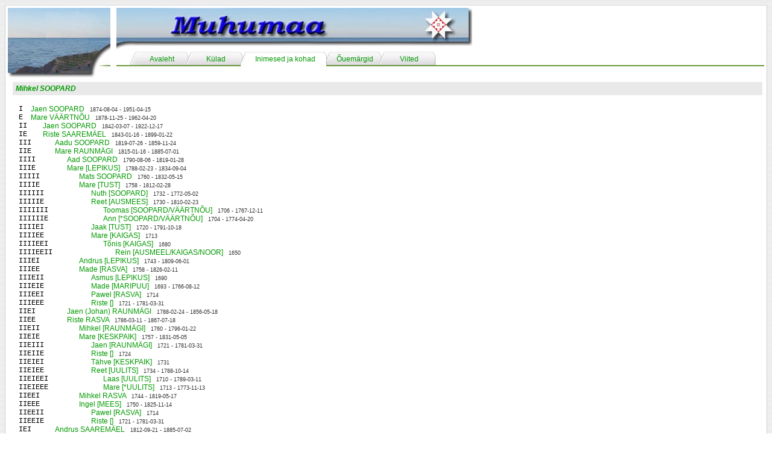

--- FILE ---
content_type: text/html; charset=UTF-8
request_url: http://muhu.rehepapp.com/baas.php?toiming=vtKougud&isiku_id=9410
body_size: 4304
content:
<html>
<head>
<title>Muhumaa - ajalugu, inimesed ja kohad</title>
<meta http-equiv="Content-Type" content="text/html; charset=utf-8">
<link href="resources/styles.css" rel="stylesheet" type="text/css">
</head>

<body background="resources/site_images/background.jpg">

<table width='100%' border='0' align='center' cellpadding='0' cellspacing='0'>
  <tr>
    <td width='5' height='5' background='/resources/site_images/page-topleft.jpg'></td>
    <td height='5' background='/resources/site_images/page-top.jpg'></td>
    <td width='5' height='5' background='/resources/site_images/page-topright.jpg'></td>
  </tr>
  <tr>
    <td width='5' background='/resources/site_images/page-left.jpg'></td>
    <td bgcolor='#FFFFFF'><table border='0' cellspacing='0' cellpadding='0'>
        <tr> 
          <td width='170' height='120' rowspan='2'>
<a href='/index.php'><img src='/resources/site_images/title-corner-7.jpg' width='170' height='120' border='0'></a></td>
<td height='70' width='100%'><a href='/index.php'><img src='/resources/site_images/title-top-7.jpg' height='70' border='0'></a></td>
        </tr>
        <tr> 
          <td height='50'><table width='100%' height='50' border='0' cellpadding='0' cellspacing='0'>
              <tr valign='top'>
                <td width='20' align='center' background='/resources/site_images/tab-line.jpg'><div align='center'></div></td>

<td width='20' align='center' background='/resources/site_images/tab-left.jpg'></td><td width='70' align='center' background='/resources/site_images/tab-body.jpg'><div align='center' class='tab-text'><a href='/index.php'>Avaleht</a></div></td><td width='20' align='center' background='/resources/site_images/tab-middle.jpg'></td><td width='70' align='center' background='/resources/site_images/tab-body.jpg'><div align='center' class='tab-text'><a href='/kylad/kylad.php'>K&uuml;lad</a></div></td><td width='20' align='center' background='/resources/site_images/tab-middle-active-left.jpg'></td><td width='120' align='center' background='/resources/site_images/tab-body-active.jpg'><div align='center' class='tab-text'><a href='/baas.php'>Inimesed ja kohad</a></div></td><td width='20' align='center' background='/resources/site_images/tab-middle-active-right.jpg'></td><td width='70' align='center' background='/resources/site_images/tab-body.jpg'><div align='center' class='tab-text'><a href='/ouemargid.php'>&Otilde;uem&auml;rgid</a></div></td><td width='20' align='center' background='/resources/site_images/tab-middle.jpg'></td><td width='70' align='center' background='/resources/site_images/tab-body.jpg'><div align='center' class='tab-text'><a href='/viited.php'>Viited</a></div></td><td width='20' align='center' background='/resources/site_images/tab-right.jpg'></td>                <td background='/resources/site_images/tab-line.jpg'>&nbsp;</td>
                <td width='80' background='/resources/site_images/tab-line.jpg'><div align='center'></div></td>
              </tr>
            </table></td>
        </tr>
        <tr> 
          <td colspan='2' valign='top'><table width="100%" border="0" class="normal">
  <tr>
    <td>


<p class='title'><a href='/baas.php?toiming=vtIsik&isiku_id=9410'>Mihkel SOOPARD</a></p>
<table class='normal' border='0' cellspacing='0' cellpadding='0'>
<tr><td width='20' class='fixed'>I</td><td><a href='/baas.php?toiming=vtIsik&isiku_id=70'>Jaen SOOPARD</a> <span class='small'>1874-08-04 - 1951-04-15</span></td></tr></table>
<table class='normal' border='0' cellspacing='0' cellpadding='0'>
<tr><td width='20' class='fixed'>E</td><td><a href='/baas.php?toiming=vtIsik&isiku_id=8553'>Mare VÄÄRTNÕU</a> <span class='small'>1878-11-25 - 1962-04-20</span></td></tr></table>
<table class='normal' border='0' cellspacing='0' cellpadding='0'>
<tr><td width='40' class='fixed'>II</td><td><a href='/baas.php?toiming=vtIsik&isiku_id=17725'>Jaen SOOPARD</a> <span class='small'>1842-03-07 - 1922-12-17</span></td></tr></table>
<table class='normal' border='0' cellspacing='0' cellpadding='0'>
<tr><td width='40' class='fixed'>IE</td><td><a href='/baas.php?toiming=vtIsik&isiku_id=262'>Riste SAAREMÄEL</a> <span class='small'>1843-01-16 - 1899-01-22</span></td></tr></table>
<table class='normal' border='0' cellspacing='0' cellpadding='0'>
<tr><td width='60' class='fixed'>III</td><td><a href='/baas.php?toiming=vtIsik&isiku_id=7281'>Aadu SOOPARD</a> <span class='small'>1819-07-26 - 1859-11-24</span></td></tr></table>
<table class='normal' border='0' cellspacing='0' cellpadding='0'>
<tr><td width='60' class='fixed'>IIE</td><td><a href='/baas.php?toiming=vtIsik&isiku_id=7282'>Mare RAUNMÄGI</a> <span class='small'>1815-01-16 - 1885-07-01</span></td></tr></table>
<table class='normal' border='0' cellspacing='0' cellpadding='0'>
<tr><td width='80' class='fixed'>IIII</td><td><a href='/baas.php?toiming=vtIsik&isiku_id=11520'>Aad SOOPARD</a> <span class='small'>1790-08-06 - 1819-01-28</span></td></tr></table>
<table class='normal' border='0' cellspacing='0' cellpadding='0'>
<tr><td width='80' class='fixed'>IIIE</td><td><a href='/baas.php?toiming=vtIsik&isiku_id=11521'>Mare [LEPIKUS]</a> <span class='small'>1788-02-23 - 1834-09-04</span></td></tr></table>
<table class='normal' border='0' cellspacing='0' cellpadding='0'>
<tr><td width='100' class='fixed'>IIIII</td><td><a href='/baas.php?toiming=vtIsik&isiku_id=10383'>Mats SOOPARD</a> <span class='small'>1760 - 1832-05-15</span></td></tr></table>
<table class='normal' border='0' cellspacing='0' cellpadding='0'>
<tr><td width='100' class='fixed'>IIIIE</td><td><a href='/baas.php?toiming=vtIsik&isiku_id=10384'>Mare [TUST]</a> <span class='small'>1758 - 1812-02-28</span></td></tr></table>
<table class='normal' border='0' cellspacing='0' cellpadding='0'>
<tr><td width='120' class='fixed'>IIIIII</td><td><a href='/baas.php?toiming=vtIsik&isiku_id=13490'>Nuth [SOOPARD]</a> <span class='small'>1732 - 1772-05-02</span></td></tr></table>
<table class='normal' border='0' cellspacing='0' cellpadding='0'>
<tr><td width='120' class='fixed'>IIIIIE</td><td><a href='/baas.php?toiming=vtIsik&isiku_id=13491'>Reet [AUSMEES]</a> <span class='small'>1730 - 1810-02-23</span></td></tr></table>
<table class='normal' border='0' cellspacing='0' cellpadding='0'>
<tr><td width='140' class='fixed'>IIIIIII</td><td><a href='/baas.php?toiming=vtIsik&isiku_id=18622'>Toomas [SOOPARD/VÄÄRTNÕU]</a> <span class='small'>1706 - 1767-12-11</span></td></tr></table>
<table class='normal' border='0' cellspacing='0' cellpadding='0'>
<tr><td width='140' class='fixed'>IIIIIIE</td><td><a href='/baas.php?toiming=vtIsik&isiku_id=18557'>Ann [*SOOPARD/VÄÄRTNÕU]</a> <span class='small'>1704 - 1774-04-20</span></td></tr></table>
<table class='normal' border='0' cellspacing='0' cellpadding='0'>
<tr><td width='120' class='fixed'>IIIIEI</td><td><a href='/baas.php?toiming=vtIsik&isiku_id=16729'>Jaak [TUST]</a> <span class='small'>1720 - 1791-10-18</span></td></tr></table>
<table class='normal' border='0' cellspacing='0' cellpadding='0'>
<tr><td width='120' class='fixed'>IIIIEE</td><td><a href='/baas.php?toiming=vtIsik&isiku_id=16730'>Mare [KAIGAS]</a> <span class='small'>1713</span></td></tr></table>
<table class='normal' border='0' cellspacing='0' cellpadding='0'>
<tr><td width='140' class='fixed'>IIIIEEI</td><td><a href='/baas.php?toiming=vtIsik&isiku_id=23225'>Tõnis [KAIGAS]</a> <span class='small'>1680</span></td></tr></table>
<table class='normal' border='0' cellspacing='0' cellpadding='0'>
<tr><td width='160' class='fixed'>IIIIEEII</td><td><a href='/baas.php?toiming=vtIsik&isiku_id=3083'>Rein [AUSMEEL/KAIGAS/NOOR]</a> <span class='small'>1650</span></td></tr></table>
<table class='normal' border='0' cellspacing='0' cellpadding='0'>
<tr><td width='100' class='fixed'>IIIEI</td><td><a href='/baas.php?toiming=vtIsik&isiku_id=10363'>Andrus [LEPIKUS]</a> <span class='small'>1743 - 1809-06-01</span></td></tr></table>
<table class='normal' border='0' cellspacing='0' cellpadding='0'>
<tr><td width='100' class='fixed'>IIIEE</td><td><a href='/baas.php?toiming=vtIsik&isiku_id=10364'>Made [RASVA]</a> <span class='small'>1758 - 1826-02-11</span></td></tr></table>
<table class='normal' border='0' cellspacing='0' cellpadding='0'>
<tr><td width='120' class='fixed'>IIIEII</td><td><a href='/baas.php?toiming=vtIsik&isiku_id=22290'>Asmus [LEPIKUS]</a> <span class='small'>1690</span></td></tr></table>
<table class='normal' border='0' cellspacing='0' cellpadding='0'>
<tr><td width='120' class='fixed'>IIIEIE</td><td><a href='/baas.php?toiming=vtIsik&isiku_id=18634'>Made [MARIPUU]</a> <span class='small'>1693 - 1766-08-12</span></td></tr></table>
<table class='normal' border='0' cellspacing='0' cellpadding='0'>
<tr><td width='120' class='fixed'>IIIEEI</td><td><a href='/baas.php?toiming=vtIsik&isiku_id=12576'>Pawel [RASVA]</a> <span class='small'>1714</span></td></tr></table>
<table class='normal' border='0' cellspacing='0' cellpadding='0'>
<tr><td width='120' class='fixed'>IIIEEE</td><td><a href='/baas.php?toiming=vtIsik&isiku_id=18503'>Riste []</a> <span class='small'>1721 - 1781-03-31</span></td></tr></table>
<table class='normal' border='0' cellspacing='0' cellpadding='0'>
<tr><td width='80' class='fixed'>IIEI</td><td><a href='/baas.php?toiming=vtIsik&isiku_id=11458'>Jaen (Johan) RAUNMÄGI</a> <span class='small'>1788-02-24 - 1856-05-18</span></td></tr></table>
<table class='normal' border='0' cellspacing='0' cellpadding='0'>
<tr><td width='80' class='fixed'>IIEE</td><td><a href='/baas.php?toiming=vtIsik&isiku_id=11459'>Riste RASVA</a> <span class='small'>1786-03-11 - 1867-07-18</span></td></tr></table>
<table class='normal' border='0' cellspacing='0' cellpadding='0'>
<tr><td width='100' class='fixed'>IIEII</td><td><a href='/baas.php?toiming=vtIsik&isiku_id=10215'>Mihkel [RAUNMÄGI]</a> <span class='small'>1760 - 1796-01-22</span></td></tr></table>
<table class='normal' border='0' cellspacing='0' cellpadding='0'>
<tr><td width='100' class='fixed'>IIEIE</td><td><a href='/baas.php?toiming=vtIsik&isiku_id=10216'>Mare [KESKPAIK]</a> <span class='small'>1757 - 1831-05-05</span></td></tr></table>
<table class='normal' border='0' cellspacing='0' cellpadding='0'>
<tr><td width='120' class='fixed'>IIEIII</td><td><a href='/baas.php?toiming=vtIsik&isiku_id=18501'>Jaen [RAUNMÄGI]</a> <span class='small'>1721 - 1781-03-31</span></td></tr></table>
<table class='normal' border='0' cellspacing='0' cellpadding='0'>
<tr><td width='120' class='fixed'>IIEIIE</td><td><a href='/baas.php?toiming=vtIsik&isiku_id=16639'>Riste []</a> <span class='small'>1724</span></td></tr></table>
<table class='normal' border='0' cellspacing='0' cellpadding='0'>
<tr><td width='120' class='fixed'>IIEIEI</td><td><a href='/baas.php?toiming=vtIsik&isiku_id=16570'>Tähve [KESKPAIK]</a> <span class='small'>1731</span></td></tr></table>
<table class='normal' border='0' cellspacing='0' cellpadding='0'>
<tr><td width='120' class='fixed'>IIEIEE</td><td><a href='/baas.php?toiming=vtIsik&isiku_id=16571'>Reet [UULITS]</a> <span class='small'>1734 - 1788-10-14</span></td></tr></table>
<table class='normal' border='0' cellspacing='0' cellpadding='0'>
<tr><td width='140' class='fixed'>IIEIEEI</td><td><a href='/baas.php?toiming=vtIsik&isiku_id=16662'>Laas [UULITS]</a> <span class='small'>1710 - 1789-03-11</span></td></tr></table>
<table class='normal' border='0' cellspacing='0' cellpadding='0'>
<tr><td width='140' class='fixed'>IIEIEEE</td><td><a href='/baas.php?toiming=vtIsik&isiku_id=18561'>Mare [*UULITS]</a> <span class='small'>1713 - 1773-11-13</span></td></tr></table>
<table class='normal' border='0' cellspacing='0' cellpadding='0'>
<tr><td width='100' class='fixed'>IIEEI</td><td><a href='/baas.php?toiming=vtIsik&isiku_id=9991'>Mihkel RASVA</a> <span class='small'>1744 - 1819-05-17</span></td></tr></table>
<table class='normal' border='0' cellspacing='0' cellpadding='0'>
<tr><td width='100' class='fixed'>IIEEE</td><td><a href='/baas.php?toiming=vtIsik&isiku_id=9992'>Ingel [MEES]</a> <span class='small'>1750 - 1825-11-14</span></td></tr></table>
<table class='normal' border='0' cellspacing='0' cellpadding='0'>
<tr><td width='120' class='fixed'>IIEEII</td><td><a href='/baas.php?toiming=vtIsik&isiku_id=12576'>Pawel [RASVA]</a> <span class='small'>1714</span></td></tr></table>
<table class='normal' border='0' cellspacing='0' cellpadding='0'>
<tr><td width='120' class='fixed'>IIEEIE</td><td><a href='/baas.php?toiming=vtIsik&isiku_id=18503'>Riste []</a> <span class='small'>1721 - 1781-03-31</span></td></tr></table>
<table class='normal' border='0' cellspacing='0' cellpadding='0'>
<tr><td width='60' class='fixed'>IEI</td><td><a href='/baas.php?toiming=vtIsik&isiku_id=12632'>Andrus SAAREMÄEL</a> <span class='small'>1812-09-21 - 1885-07-02</span></td></tr></table>
<table class='normal' border='0' cellspacing='0' cellpadding='0'>
<tr><td width='60' class='fixed'>IEE</td><td><a href='/baas.php?toiming=vtIsik&isiku_id=12633'>Kadri PALLAS</a> <span class='small'>1810-11-11 - 1893-08-30</span></td></tr></table>
<table class='normal' border='0' cellspacing='0' cellpadding='0'>
<tr><td width='80' class='fixed'>IEII</td><td><a href='/baas.php?toiming=vtIsik&isiku_id=11536'>Juri SAAREMÄEL</a> <span class='small'>1788-02-22 - 1861-12-25</span></td></tr></table>
<table class='normal' border='0' cellspacing='0' cellpadding='0'>
<tr><td width='80' class='fixed'>IEIE</td><td><a href='/baas.php?toiming=vtIsik&isiku_id=11537'>Riste [AUSMEEL]</a> <span class='small'>1785-04-17 - 1853-06-02</span></td></tr></table>
<table class='normal' border='0' cellspacing='0' cellpadding='0'>
<tr><td width='100' class='fixed'>IEIII</td><td><a href='/baas.php?toiming=vtIsik&isiku_id=10183'>Juri SAAREMÄEL</a> <span class='small'>1753 - 1828-07-26</span></td></tr></table>
<table class='normal' border='0' cellspacing='0' cellpadding='0'>
<tr><td width='100' class='fixed'>IEIIE</td><td><a href='/baas.php?toiming=vtIsik&isiku_id=10184'>Ingel [RANN/PAIST]</a> <span class='small'>1757 - 1810-02-14</span></td></tr></table>
<table class='normal' border='0' cellspacing='0' cellpadding='0'>
<tr><td width='120' class='fixed'>IEIIII</td><td><a href='/baas.php?toiming=vtIsik&isiku_id=18555'>Pawel [SAAREMÄEL]</a> <span class='small'>1720 - 1774-06-29</span></td></tr></table>
<table class='normal' border='0' cellspacing='0' cellpadding='0'>
<tr><td width='120' class='fixed'>IEIIIE</td><td><a href='/baas.php?toiming=vtIsik&isiku_id=16644'>Made /INSU/</a> <span class='small'>1717 - 1783-02-01</span></td></tr></table>
<table class='normal' border='0' cellspacing='0' cellpadding='0'>
<tr><td width='140' class='fixed'>IEIIIEI</td><td><a href='/baas.php?toiming=vtIsik&isiku_id=25926'>Siim /INSU/</a> <span class='small'>1675</span></td></tr></table>
<table class='normal' border='0' cellspacing='0' cellpadding='0'>
<tr><td width='120' class='fixed'>IEIIEI</td><td><a href='/baas.php?toiming=vtIsik&isiku_id=6139'>Juri [PAIST/RANN]</a> <span class='small'>1710 - 1797-12-07</span></td></tr></table>
<table class='normal' border='0' cellspacing='0' cellpadding='0'>
<tr><td width='120' class='fixed'>IEIIEE</td><td><a href='/baas.php?toiming=vtIsik&isiku_id=13563'>Mare []</a> <span class='small'>1720 - 1789-12-18</span></td></tr></table>
<table class='normal' border='0' cellspacing='0' cellpadding='0'>
<tr><td width='100' class='fixed'>IEIEI</td><td><a href='/baas.php?toiming=vtIsik&isiku_id=10177'>Laas [AUSMEEL]</a> <span class='small'>1743 - 1800-01-06</span></td></tr></table>
<table class='normal' border='0' cellspacing='0' cellpadding='0'>
<tr><td width='100' class='fixed'>IEIEE</td><td><a href='/baas.php?toiming=vtIsik&isiku_id=10178'>Mare []</a> <span class='small'>1761 - 1815-05-10</span></td></tr></table>
<table class='normal' border='0' cellspacing='0' cellpadding='0'>
<tr><td width='120' class='fixed'>IEIEII</td><td><a href='/baas.php?toiming=vtIsik&isiku_id=10297'>Tõnis [AUSMEEL]</a> <span class='small'>1711 - 1784-05-20</span></td></tr></table>
<table class='normal' border='0' cellspacing='0' cellpadding='0'>
<tr><td width='120' class='fixed'>IEIEIE</td><td><a href='/baas.php?toiming=vtIsik&isiku_id=14593'>Mare [SAKSAKULM]</a> <span class='small'>1711 - 1793-04-06</span></td></tr></table>
<table class='normal' border='0' cellspacing='0' cellpadding='0'>
<tr><td width='140' class='fixed'>IEIEIII</td><td><a href='/baas.php?toiming=vtIsik&isiku_id=18564'>Andrus [AUSMEEL/SOOND]</a> <span class='small'>1690 - 1773-09-21</span></td></tr></table>
<table class='normal' border='0' cellspacing='0' cellpadding='0'>
<tr><td width='160' class='fixed'>IEIEIIII</td><td><a href='/baas.php?toiming=vtIsik&isiku_id=3083'>Rein [AUSMEEL/KAIGAS/NOOR]</a> <span class='small'>1650</span></td></tr></table>
<table class='normal' border='0' cellspacing='0' cellpadding='0'>
<tr><td width='140' class='fixed'>IEIEIEE</td><td><a href='/baas.php?toiming=vtIsik&isiku_id=18662'>Made [*SAKSAKULM]</a> <span class='small'>1701 - 1763-03-10</span></td></tr></table>
<table class='normal' border='0' cellspacing='0' cellpadding='0'>
<tr><td width='80' class='fixed'>IEEI</td><td><a href='/baas.php?toiming=vtIsik&isiku_id=10923'>Mart PALLAS</a> <span class='small'>1768-11-10 - 1828-12-30</span></td></tr></table>
<table class='normal' border='0' cellspacing='0' cellpadding='0'>
<tr><td width='80' class='fixed'>IEEE</td><td><a href='/baas.php?toiming=vtIsik&isiku_id=10924'>Eed [LÄKS]</a> <span class='small'>1777-12-01 - 1846-02-15</span></td></tr></table>
<table class='normal' border='0' cellspacing='0' cellpadding='0'>
<tr><td width='100' class='fixed'>IEEII</td><td><a href='/baas.php?toiming=vtIsik&isiku_id=12952'>Laur [PALLAS]</a> <span class='small'>1715 - 1783-08-18</span></td></tr></table>
<table class='normal' border='0' cellspacing='0' cellpadding='0'>
<tr><td width='100' class='fixed'>IEEIE</td><td><a href='/baas.php?toiming=vtIsik&isiku_id=16658'>Riste [NOSS]</a> <span class='small'>1720 - 1801-10-18</span></td></tr></table>
<table class='normal' border='0' cellspacing='0' cellpadding='0'>
<tr><td width='100' class='fixed'>IEEEI</td><td><a href='/baas.php?toiming=vtIsik&isiku_id=13511'>Jaak [LÄKS]</a> <span class='small'>1734 - 1798-11-03</span></td></tr></table>
<table class='normal' border='0' cellspacing='0' cellpadding='0'>
<tr><td width='100' class='fixed'>IEEEE</td><td><a href='/baas.php?toiming=vtIsik&isiku_id=13512'>Eed [VASIKSAAT]</a> <span class='small'>1740 - 1804-03-03</span></td></tr></table>
<table class='normal' border='0' cellspacing='0' cellpadding='0'>
<tr><td width='120' class='fixed'>IEEEII</td><td><a href='/baas.php?toiming=vtIsik&isiku_id=16693'>Mihkel [ARMAS/LÄKS]</a> <span class='small'>1713 - 1790-05-05</span></td></tr></table>
<table class='normal' border='0' cellspacing='0' cellpadding='0'>
<tr><td width='120' class='fixed'>IEEEIE</td><td><a href='/baas.php?toiming=vtIsik&isiku_id=18508'>Tio []</a> <span class='small'>1710 - 1780-01-23</span></td></tr></table>
<table class='normal' border='0' cellspacing='0' cellpadding='0'>
<tr><td width='140' class='fixed'>IEEEIII</td><td><a href='/baas.php?toiming=vtIsik&isiku_id=20860'>Mart [LÄKS/MURD/SAARTOK]</a> <span class='small'>1680</span></td></tr></table>
<table class='normal' border='0' cellspacing='0' cellpadding='0'>
<tr><td width='120' class='fixed'>IEEEEI</td><td><a href='/baas.php?toiming=vtIsik&isiku_id=13676'>Jaen [VASIKSAAT]</a> <span class='small'>1715</span></td></tr></table>
<table class='normal' border='0' cellspacing='0' cellpadding='0'>
<tr><td width='40' class='fixed'>EE</td><td><a href='/baas.php?toiming=vtIsik&isiku_id=18213'>Riste VÄÄRTNÕU</a> <span class='small'>1847-04-19 - 1926-04-03</span></td></tr></table>
<table class='normal' border='0' cellspacing='0' cellpadding='0'>
<tr><td width='60' class='fixed'>EEI</td><td><a href='/baas.php?toiming=vtIsik&isiku_id=7246'>Andrus VÄÄRTNÕU</a> <span class='small'>1810-02-24 - 1857-08-11</span></td></tr></table>
<table class='normal' border='0' cellspacing='0' cellpadding='0'>
<tr><td width='60' class='fixed'>EEE</td><td><a href='/baas.php?toiming=vtIsik&isiku_id=7247'>Kadri METSNIIT</a> <span class='small'>1816-10-19 - 1895-09-28</span></td></tr></table>
<table class='normal' border='0' cellspacing='0' cellpadding='0'>
<tr><td width='80' class='fixed'>EEII</td><td><a href='/baas.php?toiming=vtIsik&isiku_id=10587'>Andrus VÄÄRTNÕU</a> <span class='small'>1769-10-20 - 1853-03-26</span></td></tr></table>
<table class='normal' border='0' cellspacing='0' cellpadding='0'>
<tr><td width='80' class='fixed'>EEIE</td><td><a href='/baas.php?toiming=vtIsik&isiku_id=10588'>Reet [KESKÜLA]</a> <span class='small'>1768-12-26 - 1846-02-05</span></td></tr></table>
<table class='normal' border='0' cellspacing='0' cellpadding='0'>
<tr><td width='100' class='fixed'>EEIII</td><td><a href='/baas.php?toiming=vtIsik&isiku_id=9637'>Mihkel [VÄÄRTNÕU]</a> <span class='small'>1739 - 1788-01-01</span></td></tr></table>
<table class='normal' border='0' cellspacing='0' cellpadding='0'>
<tr><td width='100' class='fixed'>EEIIE</td><td><a href='/baas.php?toiming=vtIsik&isiku_id=9638'>Kadri [PIRA/SAAR]</a> <span class='small'>1744 - 1807-03-11</span></td></tr></table>
<table class='normal' border='0' cellspacing='0' cellpadding='0'>
<tr><td width='120' class='fixed'>EEIIII</td><td><a href='/baas.php?toiming=vtIsik&isiku_id=18622'>Toomas [SOOPARD/VÄÄRTNÕU]</a> <span class='small'>1706 - 1767-12-11</span></td></tr></table>
<table class='normal' border='0' cellspacing='0' cellpadding='0'>
<tr><td width='120' class='fixed'>EEIIIE</td><td><a href='/baas.php?toiming=vtIsik&isiku_id=18557'>Ann [*SOOPARD/VÄÄRTNÕU]</a> <span class='small'>1704 - 1774-04-20</span></td></tr></table>
<table class='normal' border='0' cellspacing='0' cellpadding='0'>
<tr><td width='120' class='fixed'>EEIIEI</td><td><a href='/baas.php?toiming=vtIsik&isiku_id=9519'>Pert [JAUL]</a> <span class='small'>1700 - 1776-10-15</span></td></tr></table>
<table class='normal' border='0' cellspacing='0' cellpadding='0'>
<tr><td width='100' class='fixed'>EEIEI</td><td><a href='/baas.php?toiming=vtIsik&isiku_id=9509'>Tähve [KESKÜLA/PÕLLUÄÄR]</a> <span class='small'>1730 - 1808-04-01</span></td></tr></table>
<table class='normal' border='0' cellspacing='0' cellpadding='0'>
<tr><td width='100' class='fixed'>EEIEE</td><td><a href='/baas.php?toiming=vtIsik&isiku_id=9510'>Eed [OLAK]</a> <span class='small'>1740 - 1797-03-11</span></td></tr></table>
<table class='normal' border='0' cellspacing='0' cellpadding='0'>
<tr><td width='120' class='fixed'>EEIEEI</td><td><a href='/baas.php?toiming=vtIsik&isiku_id=13685'>Juri [OLAK]</a> <span class='small'>1706 - 1784-05-03</span></td></tr></table>
<table class='normal' border='0' cellspacing='0' cellpadding='0'>
<tr><td width='120' class='fixed'>EEIEEE</td><td><a href='/baas.php?toiming=vtIsik&isiku_id=18623'>Ingel [*OLAK]</a> <span class='small'>1717 - 1767-02-03</span></td></tr></table>
<table class='normal' border='0' cellspacing='0' cellpadding='0'>
<tr><td width='80' class='fixed'>EEEI</td><td><a href='/baas.php?toiming=vtIsik&isiku_id=11145'>Juri METSNIIT</a> <span class='small'>1775-02-05 - 1835-12-10</span></td></tr></table>
<table class='normal' border='0' cellspacing='0' cellpadding='0'>
<tr><td width='80' class='fixed'>EEEE</td><td><a href='/baas.php?toiming=vtIsik&isiku_id=11146'>Eed [PEREMEES]</a> <span class='small'>1777-12-16 - 1837-04-21</span></td></tr></table>
<table class='normal' border='0' cellspacing='0' cellpadding='0'>
<tr><td width='100' class='fixed'>EEEII</td><td><a href='/baas.php?toiming=vtIsik&isiku_id=13556'>Jaak [METSNIIT]</a> <span class='small'>1722 - 1812-03-21</span></td></tr></table>
<table class='normal' border='0' cellspacing='0' cellpadding='0'>
<tr><td width='100' class='fixed'>EEEIE</td><td><a href='/baas.php?toiming=vtIsik&isiku_id=16651'>Trino [KURE]</a> <span class='small'>1722 - 1789-06-27</span></td></tr></table>
<table class='normal' border='0' cellspacing='0' cellpadding='0'>
<tr><td width='120' class='fixed'>EEEIIE</td><td><a href='/baas.php?toiming=vtIsik&isiku_id=18626'>Kadri [*METSNIIT]</a> <span class='small'>1687 - 1767-02-24</span></td></tr></table>
<table class='normal' border='0' cellspacing='0' cellpadding='0'>
<tr><td width='120' class='fixed'>EEEIEI</td><td><a href='/baas.php?toiming=vtIsik&isiku_id=18620'>Aad [KURE]</a> <span class='small'>1698 - 1768-12-14</span></td></tr></table>
<table class='normal' border='0' cellspacing='0' cellpadding='0'>
<tr><td width='100' class='fixed'>EEEEI</td><td><a href='/baas.php?toiming=vtIsik&isiku_id=9537'>Mihkel [PEREMEES]</a> <span class='small'>1736</span></td></tr></table>
<table class='normal' border='0' cellspacing='0' cellpadding='0'>
<tr><td width='100' class='fixed'>EEEEE</td><td><a href='/baas.php?toiming=vtIsik&isiku_id=9538'>Mare [VAHTRA]</a> <span class='small'>1731 - 1817-03-16</span></td></tr></table>
<table class='normal' border='0' cellspacing='0' cellpadding='0'>
<tr><td width='120' class='fixed'>EEEEII</td><td><a href='/baas.php?toiming=vtIsik&isiku_id=18504'>Tõnis [PEREMEES]</a> <span class='small'>1711 - 1781-03-02</span></td></tr></table>
<table class='normal' border='0' cellspacing='0' cellpadding='0'>
<tr><td width='120' class='fixed'>EEEEIE</td><td><a href='/baas.php?toiming=vtIsik&isiku_id=16660'>Made [KIVIHALL]</a> <span class='small'>1712 - 1798-04-01</span></td></tr></table>
<table class='normal' border='0' cellspacing='0' cellpadding='0'>
<tr><td width='140' class='fixed'>EEEEIEI</td><td><a href='/baas.php?toiming=vtIsik&isiku_id=25645'>Mats [KIVIHALL]</a> <span class='small'>1690</span></td></tr></table>
<table class='normal' border='0' cellspacing='0' cellpadding='0'>
<tr><td width='120' class='fixed'>EEEEEI</td><td><a href='/baas.php?toiming=vtIsik&isiku_id=18495'>Aad [VAHTRA]</a> <span class='small'>1705 - 1781-10-15</span></td></tr></table>
<table class='normal' border='0' cellspacing='0' cellpadding='0'>
<tr><td width='120' class='fixed'>EEEEEE</td><td><a href='/baas.php?toiming=vtIsik&isiku_id=14341'>Kadri []</a> <span class='small'>1714 - 1782-03-18</span></td></tr></table>
<hr>
<table width="100%" border="0" cellspacing="3" class="normal">
  <tr>
    <td>Otsi inimest:</td>
    <td bgcolor="#CCCCCC"><table width="100%" border="0">
      <tr>
        <td><table border="0" class="normal">
          <tr>
            <td>Eesnimi</td>
            <td>Perenimi</td>
            <td>Sünniaasta</td>
            <td>Surmaaasta</td>
            <td>Küla</td>
            <td>&nbsp;</td>
          </tr>
          <tr>
            <form action="/baas.php" method="get" name="IsikOtsiVorm" id="IsikOtsiVorm">
              <td><input name="Eesnimi" type="text" id="Eesnimi" size="20" maxlength="20" /></td>
              <td><input name="Perenimi" type="text" id="Perenimi" size="20" maxlength="20" /></td>
              <td><input name="Synniaasta" type="text" id="Synniaasta" size="4" maxlength="4" /></td>
              <td><input name="Surmaaasta" type="text" id="Surmaaasta" size="4" maxlength="4" /></td>
              <td><select name="Kyla" id="Kyla">
                  <option value=""> </option>
                  <option value='AL'>Aljava</option><option value='HL'>Hellamaa</option><option value='IG'>Igaküla</option><option value='KL'>Kallaste</option><option value='KN'>Kansi</option><option value='KP'>Kapi</option><option value='KS'>Kesse</option><option value='KG'>Koguva</option><option value='KV'>Kuivastu</option><option value='KM'>Külasema</option><option value='LK'>Laheküla</option><option value='LL'>Lalli</option><option value='LS'>Leeskopa</option><option value='LM'>Lehtmetsa</option><option value='LP'>Lepiku</option><option value='LV'>Levalõpma</option><option value='LI'>Liiva</option><option value='LN'>Linnuse</option><option value='LT'>Lõetsa</option><option value='MG'>Mõegaküla</option><option value='MS'>Mõisaküla</option><option value='ML'>Mäla</option><option value='NT'>Nautse</option><option value='NR'>Nurme</option><option value='NM'>Nõmmküla</option><option value='ON'>Oina</option><option value='PN'>Paenase</option><option value='PM'>Pallasmaa</option><option value='PI'>Piiri</option><option value='PD'>Pädaste</option><option value='PR'>Pärase</option><option value='PT'>Põitse</option><option value='PL'>Päelda</option><option value='RM'>Raegma</option><option value='RK'>Rannaküla</option><option value='RG'>Raugi</option><option value='RD'>Ridasi</option><option value='RN'>Rinsi</option><option value='RB'>Rebaski</option><option value='RV'>Rootsivere</option><option value='RS'>Rässa</option><option value='SI'>Simiste</option><option value='SN'>Soonda</option><option value='SM'>Suuremõisa</option><option value='TM'>Tamse</option><option value='TP'>Tupenurme</option><option value='TS'>Tusti</option><option value='VH'>Vahtraste</option><option value='VM'>Vanamõisa</option><option value='VK'>Viiraküla</option><option value='VL'>Võlla</option><option value='VI'>Või</option>                </select>
              </td>
              <td><input type="submit" name="ioBtn" id="ioBtn" value="Otsi" />
                  <input name="toiming" type="hidden" id="toiming" value="otsiIsik" /></td>
            </form>
          </tr>
        </table></td>
        <td><table width="100%" border="0" class="normal">
          <tr>
          <form name="IsikIDVorm" method="get" action="/baas.php">
            <td>Isiku ID</td>
            <td>&nbsp;</td>
          </tr>
          <tr>
            <td><input name="isiku_id" type="text" id="isiku_id" size="5" maxlength="5" /></td>
            <td><input type="submit" name="ioBtn" id="ioBtn" value="Mine" />
            <input name="toiming" type="hidden" id="toiming" value="vtIsik" /></td>
          </tr>
        </table></form></td>
      </tr>
    </table>
      </td>
  </tr>
  <tr>
    <td>Otsi kohta:</td>
    <td bgcolor="#CCCCCC"><table border="0" class="normal">
        <tr>
          <td>Küla</td>
          <td>Koht</td>
          <td>&nbsp;</td>
        </tr>
        <tr>
          <form name="KylaOtsiVorm" method="get" action="/baas.php">
            <td><select name="otsi_kyla" id="otsi_kyla">
              <option value=""> </option>            	
                <option value='AL'>Aljava</option><option value='HL'>Hellamaa</option><option value='IG'>Igaküla</option><option value='KL'>Kallaste</option><option value='KN'>Kansi</option><option value='KP'>Kapi</option><option value='KS'>Kesse</option><option value='KG'>Koguva</option><option value='KV'>Kuivastu</option><option value='KM'>Külasema</option><option value='LK'>Laheküla</option><option value='LL'>Lalli</option><option value='LS'>Leeskopa</option><option value='LM'>Lehtmetsa</option><option value='LP'>Lepiku</option><option value='LV'>Levalõpma</option><option value='LI'>Liiva</option><option value='LN'>Linnuse</option><option value='LT'>Lõetsa</option><option value='MG'>Mõegaküla</option><option value='MS'>Mõisaküla</option><option value='ML'>Mäla</option><option value='NT'>Nautse</option><option value='NR'>Nurme</option><option value='NM'>Nõmmküla</option><option value='ON'>Oina</option><option value='PN'>Paenase</option><option value='PM'>Pallasmaa</option><option value='PI'>Piiri</option><option value='PD'>Pädaste</option><option value='PR'>Pärase</option><option value='PT'>Põitse</option><option value='PL'>Päelda</option><option value='RM'>Raegma</option><option value='RK'>Rannaküla</option><option value='RG'>Raugi</option><option value='RD'>Ridasi</option><option value='RN'>Rinsi</option><option value='RB'>Rebaski</option><option value='RV'>Rootsivere</option><option value='RS'>Rässa</option><option value='SI'>Simiste</option><option value='SN'>Soonda</option><option value='SM'>Suuremõisa</option><option value='TM'>Tamse</option><option value='TP'>Tupenurme</option><option value='TS'>Tusti</option><option value='VH'>Vahtraste</option><option value='VM'>Vanamõisa</option><option value='VK'>Viiraküla</option><option value='VL'>Võlla</option><option value='VI'>Või</option>            </select></td>
            <td><input name="otsi_koht" type="text" id="otsi_koht" size="16" maxlength="16"></td>
            <td><input type="submit" name="koBtn" id="koBtn" value="Otsi">
            <input name="toiming" type="hidden" id="toiming" value="otsiKoht" /></td>
          </form>
        </tr>
    </table></td>
  </tr>
</table>	</td>
  </tr>
</table>

</td>
        </tr>
    </table></td>
    <td width="5" background="/resources/site_images/page-right.jpg"></td>
  </tr>
  <tr>
    <td width="5" height="5" background="/resources/site_images/page-botleft.jpg"></td>
    <td height="5" background="/resources/site_images/page-bot.jpg"></td>
    <td width="5" height="5" background="/resources/site_images/page-botright.jpg"></td>
  </tr>
</table><br>
<table width="100%" border="0" align="center" cellpadding="0" cellspacing="0" class="status-bar">
  <tr> 
    <td><table width="95%" border="0" align="center" cellpadding="0" cellspacing="0">
        <tr> 
          <td width="50%"><font size="1" face="Arial, Helvetica, sans-serif">http://muhu.rehepapp.com</font></td>
          <td width="50%"><font size="1" face="Arial, Helvetica, sans-serif"><div align="right">22-01-2026, 11:18 EET</div></font></td>
        </tr>
      </table></td>
  </tr>
</table>
</body>
</html>
